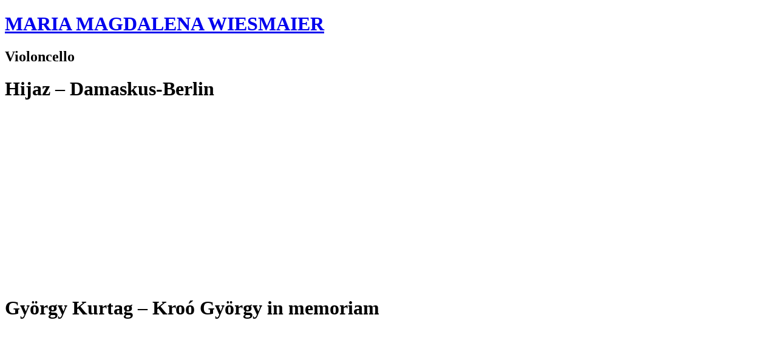

--- FILE ---
content_type: text/html; charset=UTF-8
request_url: http://maria-magdalena-wiesmaier.de/?page_id=50
body_size: 11023
content:

<!DOCTYPE html PUBLIC "-//W3C//DTD XHTML 1.0 Transitional//EN" "http://www.w3.org/TR/xhtml1/DTD/xhtml1-transitional.dtd">
<html xmlns="http://www.w3.org/1999/xhtml">
<head>
  <meta http-equiv="Content-Type" content="text/html; charset=UTF-8" />
  <meta name="description" content="Maria Magdalena Wiesmaier, Violoncello Solo und Kammermusik, Lesungen mit Klaus Maria Brandauer, Musik und Architektur." />
  <meta name="keywords" content="Cello, Violoncello, Berlin, Klaus Maria Brandauer, Lesung, Konzert, Mozart, Cello Unterricht Berlin, Cellounterricht Berlin, Musikkapelle, Solistin, Kammermusik, Klaus Maria Brandauer, Mozart, Streicher, Duo, Klaviertrio, Neue Musik, Barock, Klassik, Bach" />
  <meta name="author" content="" />
  <meta name="robots" content="all,follow" />

  <title>MARIA MAGDALENA WIESMAIER &raquo; Film</title>

  <style type="text/css">
    <!--
    @import url("http://maria-magdalena-wiesmaier.de/mmw/wp-content/themes/mmwmini/style.css");
    -->
  </style>
  
  <!--[if IE 6]>
  <link rel="stylesheet" type="text/css" href="http://maria-magdalena-wiesmaier.de/mmw/wp-content/themes/mmwmini/style.ie6.css" />
  <![endif]-->

  <link rel="icon" href="/favicon.ico" type="image/x-icon" /><!-- edit the content line if needed -->

  <link rel="alternate" type="application/rss+xml" title="MARIA MAGDALENA WIESMAIER RSS Feed" href="http://maria-magdalena-wiesmaier.de/?feed=rss2" />

  <meta name='robots' content='max-image-preview:large' />
<script type="text/javascript">
window._wpemojiSettings = {"baseUrl":"https:\/\/s.w.org\/images\/core\/emoji\/14.0.0\/72x72\/","ext":".png","svgUrl":"https:\/\/s.w.org\/images\/core\/emoji\/14.0.0\/svg\/","svgExt":".svg","source":{"concatemoji":"http:\/\/maria-magdalena-wiesmaier.de\/mmw\/wp-includes\/js\/wp-emoji-release.min.js?ver=6.1.9"}};
/*! This file is auto-generated */
!function(e,a,t){var n,r,o,i=a.createElement("canvas"),p=i.getContext&&i.getContext("2d");function s(e,t){var a=String.fromCharCode,e=(p.clearRect(0,0,i.width,i.height),p.fillText(a.apply(this,e),0,0),i.toDataURL());return p.clearRect(0,0,i.width,i.height),p.fillText(a.apply(this,t),0,0),e===i.toDataURL()}function c(e){var t=a.createElement("script");t.src=e,t.defer=t.type="text/javascript",a.getElementsByTagName("head")[0].appendChild(t)}for(o=Array("flag","emoji"),t.supports={everything:!0,everythingExceptFlag:!0},r=0;r<o.length;r++)t.supports[o[r]]=function(e){if(p&&p.fillText)switch(p.textBaseline="top",p.font="600 32px Arial",e){case"flag":return s([127987,65039,8205,9895,65039],[127987,65039,8203,9895,65039])?!1:!s([55356,56826,55356,56819],[55356,56826,8203,55356,56819])&&!s([55356,57332,56128,56423,56128,56418,56128,56421,56128,56430,56128,56423,56128,56447],[55356,57332,8203,56128,56423,8203,56128,56418,8203,56128,56421,8203,56128,56430,8203,56128,56423,8203,56128,56447]);case"emoji":return!s([129777,127995,8205,129778,127999],[129777,127995,8203,129778,127999])}return!1}(o[r]),t.supports.everything=t.supports.everything&&t.supports[o[r]],"flag"!==o[r]&&(t.supports.everythingExceptFlag=t.supports.everythingExceptFlag&&t.supports[o[r]]);t.supports.everythingExceptFlag=t.supports.everythingExceptFlag&&!t.supports.flag,t.DOMReady=!1,t.readyCallback=function(){t.DOMReady=!0},t.supports.everything||(n=function(){t.readyCallback()},a.addEventListener?(a.addEventListener("DOMContentLoaded",n,!1),e.addEventListener("load",n,!1)):(e.attachEvent("onload",n),a.attachEvent("onreadystatechange",function(){"complete"===a.readyState&&t.readyCallback()})),(e=t.source||{}).concatemoji?c(e.concatemoji):e.wpemoji&&e.twemoji&&(c(e.twemoji),c(e.wpemoji)))}(window,document,window._wpemojiSettings);
</script>
<style type="text/css">
img.wp-smiley,
img.emoji {
	display: inline !important;
	border: none !important;
	box-shadow: none !important;
	height: 1em !important;
	width: 1em !important;
	margin: 0 0.07em !important;
	vertical-align: -0.1em !important;
	background: none !important;
	padding: 0 !important;
}
</style>
	<link rel='stylesheet' id='wp-block-library-css' href='http://maria-magdalena-wiesmaier.de/mmw/wp-includes/css/dist/block-library/style.min.css?ver=6.1.9' type='text/css' media='all' />
<link rel='stylesheet' id='classic-theme-styles-css' href='http://maria-magdalena-wiesmaier.de/mmw/wp-includes/css/classic-themes.min.css?ver=1' type='text/css' media='all' />
<style id='global-styles-inline-css' type='text/css'>
body{--wp--preset--color--black: #000000;--wp--preset--color--cyan-bluish-gray: #abb8c3;--wp--preset--color--white: #ffffff;--wp--preset--color--pale-pink: #f78da7;--wp--preset--color--vivid-red: #cf2e2e;--wp--preset--color--luminous-vivid-orange: #ff6900;--wp--preset--color--luminous-vivid-amber: #fcb900;--wp--preset--color--light-green-cyan: #7bdcb5;--wp--preset--color--vivid-green-cyan: #00d084;--wp--preset--color--pale-cyan-blue: #8ed1fc;--wp--preset--color--vivid-cyan-blue: #0693e3;--wp--preset--color--vivid-purple: #9b51e0;--wp--preset--gradient--vivid-cyan-blue-to-vivid-purple: linear-gradient(135deg,rgba(6,147,227,1) 0%,rgb(155,81,224) 100%);--wp--preset--gradient--light-green-cyan-to-vivid-green-cyan: linear-gradient(135deg,rgb(122,220,180) 0%,rgb(0,208,130) 100%);--wp--preset--gradient--luminous-vivid-amber-to-luminous-vivid-orange: linear-gradient(135deg,rgba(252,185,0,1) 0%,rgba(255,105,0,1) 100%);--wp--preset--gradient--luminous-vivid-orange-to-vivid-red: linear-gradient(135deg,rgba(255,105,0,1) 0%,rgb(207,46,46) 100%);--wp--preset--gradient--very-light-gray-to-cyan-bluish-gray: linear-gradient(135deg,rgb(238,238,238) 0%,rgb(169,184,195) 100%);--wp--preset--gradient--cool-to-warm-spectrum: linear-gradient(135deg,rgb(74,234,220) 0%,rgb(151,120,209) 20%,rgb(207,42,186) 40%,rgb(238,44,130) 60%,rgb(251,105,98) 80%,rgb(254,248,76) 100%);--wp--preset--gradient--blush-light-purple: linear-gradient(135deg,rgb(255,206,236) 0%,rgb(152,150,240) 100%);--wp--preset--gradient--blush-bordeaux: linear-gradient(135deg,rgb(254,205,165) 0%,rgb(254,45,45) 50%,rgb(107,0,62) 100%);--wp--preset--gradient--luminous-dusk: linear-gradient(135deg,rgb(255,203,112) 0%,rgb(199,81,192) 50%,rgb(65,88,208) 100%);--wp--preset--gradient--pale-ocean: linear-gradient(135deg,rgb(255,245,203) 0%,rgb(182,227,212) 50%,rgb(51,167,181) 100%);--wp--preset--gradient--electric-grass: linear-gradient(135deg,rgb(202,248,128) 0%,rgb(113,206,126) 100%);--wp--preset--gradient--midnight: linear-gradient(135deg,rgb(2,3,129) 0%,rgb(40,116,252) 100%);--wp--preset--duotone--dark-grayscale: url('#wp-duotone-dark-grayscale');--wp--preset--duotone--grayscale: url('#wp-duotone-grayscale');--wp--preset--duotone--purple-yellow: url('#wp-duotone-purple-yellow');--wp--preset--duotone--blue-red: url('#wp-duotone-blue-red');--wp--preset--duotone--midnight: url('#wp-duotone-midnight');--wp--preset--duotone--magenta-yellow: url('#wp-duotone-magenta-yellow');--wp--preset--duotone--purple-green: url('#wp-duotone-purple-green');--wp--preset--duotone--blue-orange: url('#wp-duotone-blue-orange');--wp--preset--font-size--small: 13px;--wp--preset--font-size--medium: 20px;--wp--preset--font-size--large: 36px;--wp--preset--font-size--x-large: 42px;--wp--preset--spacing--20: 0.44rem;--wp--preset--spacing--30: 0.67rem;--wp--preset--spacing--40: 1rem;--wp--preset--spacing--50: 1.5rem;--wp--preset--spacing--60: 2.25rem;--wp--preset--spacing--70: 3.38rem;--wp--preset--spacing--80: 5.06rem;}:where(.is-layout-flex){gap: 0.5em;}body .is-layout-flow > .alignleft{float: left;margin-inline-start: 0;margin-inline-end: 2em;}body .is-layout-flow > .alignright{float: right;margin-inline-start: 2em;margin-inline-end: 0;}body .is-layout-flow > .aligncenter{margin-left: auto !important;margin-right: auto !important;}body .is-layout-constrained > .alignleft{float: left;margin-inline-start: 0;margin-inline-end: 2em;}body .is-layout-constrained > .alignright{float: right;margin-inline-start: 2em;margin-inline-end: 0;}body .is-layout-constrained > .aligncenter{margin-left: auto !important;margin-right: auto !important;}body .is-layout-constrained > :where(:not(.alignleft):not(.alignright):not(.alignfull)){max-width: var(--wp--style--global--content-size);margin-left: auto !important;margin-right: auto !important;}body .is-layout-constrained > .alignwide{max-width: var(--wp--style--global--wide-size);}body .is-layout-flex{display: flex;}body .is-layout-flex{flex-wrap: wrap;align-items: center;}body .is-layout-flex > *{margin: 0;}:where(.wp-block-columns.is-layout-flex){gap: 2em;}.has-black-color{color: var(--wp--preset--color--black) !important;}.has-cyan-bluish-gray-color{color: var(--wp--preset--color--cyan-bluish-gray) !important;}.has-white-color{color: var(--wp--preset--color--white) !important;}.has-pale-pink-color{color: var(--wp--preset--color--pale-pink) !important;}.has-vivid-red-color{color: var(--wp--preset--color--vivid-red) !important;}.has-luminous-vivid-orange-color{color: var(--wp--preset--color--luminous-vivid-orange) !important;}.has-luminous-vivid-amber-color{color: var(--wp--preset--color--luminous-vivid-amber) !important;}.has-light-green-cyan-color{color: var(--wp--preset--color--light-green-cyan) !important;}.has-vivid-green-cyan-color{color: var(--wp--preset--color--vivid-green-cyan) !important;}.has-pale-cyan-blue-color{color: var(--wp--preset--color--pale-cyan-blue) !important;}.has-vivid-cyan-blue-color{color: var(--wp--preset--color--vivid-cyan-blue) !important;}.has-vivid-purple-color{color: var(--wp--preset--color--vivid-purple) !important;}.has-black-background-color{background-color: var(--wp--preset--color--black) !important;}.has-cyan-bluish-gray-background-color{background-color: var(--wp--preset--color--cyan-bluish-gray) !important;}.has-white-background-color{background-color: var(--wp--preset--color--white) !important;}.has-pale-pink-background-color{background-color: var(--wp--preset--color--pale-pink) !important;}.has-vivid-red-background-color{background-color: var(--wp--preset--color--vivid-red) !important;}.has-luminous-vivid-orange-background-color{background-color: var(--wp--preset--color--luminous-vivid-orange) !important;}.has-luminous-vivid-amber-background-color{background-color: var(--wp--preset--color--luminous-vivid-amber) !important;}.has-light-green-cyan-background-color{background-color: var(--wp--preset--color--light-green-cyan) !important;}.has-vivid-green-cyan-background-color{background-color: var(--wp--preset--color--vivid-green-cyan) !important;}.has-pale-cyan-blue-background-color{background-color: var(--wp--preset--color--pale-cyan-blue) !important;}.has-vivid-cyan-blue-background-color{background-color: var(--wp--preset--color--vivid-cyan-blue) !important;}.has-vivid-purple-background-color{background-color: var(--wp--preset--color--vivid-purple) !important;}.has-black-border-color{border-color: var(--wp--preset--color--black) !important;}.has-cyan-bluish-gray-border-color{border-color: var(--wp--preset--color--cyan-bluish-gray) !important;}.has-white-border-color{border-color: var(--wp--preset--color--white) !important;}.has-pale-pink-border-color{border-color: var(--wp--preset--color--pale-pink) !important;}.has-vivid-red-border-color{border-color: var(--wp--preset--color--vivid-red) !important;}.has-luminous-vivid-orange-border-color{border-color: var(--wp--preset--color--luminous-vivid-orange) !important;}.has-luminous-vivid-amber-border-color{border-color: var(--wp--preset--color--luminous-vivid-amber) !important;}.has-light-green-cyan-border-color{border-color: var(--wp--preset--color--light-green-cyan) !important;}.has-vivid-green-cyan-border-color{border-color: var(--wp--preset--color--vivid-green-cyan) !important;}.has-pale-cyan-blue-border-color{border-color: var(--wp--preset--color--pale-cyan-blue) !important;}.has-vivid-cyan-blue-border-color{border-color: var(--wp--preset--color--vivid-cyan-blue) !important;}.has-vivid-purple-border-color{border-color: var(--wp--preset--color--vivid-purple) !important;}.has-vivid-cyan-blue-to-vivid-purple-gradient-background{background: var(--wp--preset--gradient--vivid-cyan-blue-to-vivid-purple) !important;}.has-light-green-cyan-to-vivid-green-cyan-gradient-background{background: var(--wp--preset--gradient--light-green-cyan-to-vivid-green-cyan) !important;}.has-luminous-vivid-amber-to-luminous-vivid-orange-gradient-background{background: var(--wp--preset--gradient--luminous-vivid-amber-to-luminous-vivid-orange) !important;}.has-luminous-vivid-orange-to-vivid-red-gradient-background{background: var(--wp--preset--gradient--luminous-vivid-orange-to-vivid-red) !important;}.has-very-light-gray-to-cyan-bluish-gray-gradient-background{background: var(--wp--preset--gradient--very-light-gray-to-cyan-bluish-gray) !important;}.has-cool-to-warm-spectrum-gradient-background{background: var(--wp--preset--gradient--cool-to-warm-spectrum) !important;}.has-blush-light-purple-gradient-background{background: var(--wp--preset--gradient--blush-light-purple) !important;}.has-blush-bordeaux-gradient-background{background: var(--wp--preset--gradient--blush-bordeaux) !important;}.has-luminous-dusk-gradient-background{background: var(--wp--preset--gradient--luminous-dusk) !important;}.has-pale-ocean-gradient-background{background: var(--wp--preset--gradient--pale-ocean) !important;}.has-electric-grass-gradient-background{background: var(--wp--preset--gradient--electric-grass) !important;}.has-midnight-gradient-background{background: var(--wp--preset--gradient--midnight) !important;}.has-small-font-size{font-size: var(--wp--preset--font-size--small) !important;}.has-medium-font-size{font-size: var(--wp--preset--font-size--medium) !important;}.has-large-font-size{font-size: var(--wp--preset--font-size--large) !important;}.has-x-large-font-size{font-size: var(--wp--preset--font-size--x-large) !important;}
.wp-block-navigation a:where(:not(.wp-element-button)){color: inherit;}
:where(.wp-block-columns.is-layout-flex){gap: 2em;}
.wp-block-pullquote{font-size: 1.5em;line-height: 1.6;}
</style>
<link rel='stylesheet' id='contact-form-7-css' href='http://maria-magdalena-wiesmaier.de/mmw/wp-content/plugins/contact-form-7/includes/css/styles.css?ver=5.7.7' type='text/css' media='all' />
<link rel='stylesheet' id='fv_flowplayer-css' href='http://maria-magdalena-wiesmaier.de/mmw/wp-content/plugins/fv-wordpress-flowplayer/css/flowplayer.css?ver=7.5.49.7212' type='text/css' media='all' />
<link rel='stylesheet' id='dsm-easy-theme-builder-style-css' href='http://maria-magdalena-wiesmaier.de/mmw/wp-content/plugins/supreme-modules-for-divi/public/css/dsm-easy-tb.css?ver=2.4.2' type='text/css' media='all' />
<style id='dsm-easy-theme-builder-style-inline-css' type='text/css'>
.et-db.dsm_fixed_header_shrink.dsm_fixed_header_shrink_active header.et-l--header img { max-width: 70%; }
</style>
<link rel='stylesheet' id='fancybox-css' href='http://maria-magdalena-wiesmaier.de/mmw/wp-content/plugins/easy-fancybox/fancybox/1.5.4/jquery.fancybox.min.css?ver=6.1.9' type='text/css' media='screen' />
<script type='text/javascript' src='http://maria-magdalena-wiesmaier.de/mmw/wp-content/plugins/wl-email-encrypter/js/wlee.js?ver=6.1.9' id='wlee-js'></script>
<script type='text/javascript' src='http://maria-magdalena-wiesmaier.de/mmw/wp-includes/js/jquery/jquery.min.js?ver=3.6.1' id='jquery-core-js'></script>
<script type='text/javascript' src='http://maria-magdalena-wiesmaier.de/mmw/wp-includes/js/jquery/jquery-migrate.min.js?ver=3.3.2' id='jquery-migrate-js'></script>
<link rel="https://api.w.org/" href="http://maria-magdalena-wiesmaier.de/index.php?rest_route=/" /><link rel="alternate" type="application/json" href="http://maria-magdalena-wiesmaier.de/index.php?rest_route=/wp/v2/pages/50" /><link rel="EditURI" type="application/rsd+xml" title="RSD" href="http://maria-magdalena-wiesmaier.de/mmw/xmlrpc.php?rsd" />
<link rel="wlwmanifest" type="application/wlwmanifest+xml" href="http://maria-magdalena-wiesmaier.de/mmw/wp-includes/wlwmanifest.xml" />
<meta name="generator" content="WordPress 6.1.9" />
<link rel="canonical" href="http://maria-magdalena-wiesmaier.de/?page_id=50" />
<link rel='shortlink' href='http://maria-magdalena-wiesmaier.de/?p=50' />
<link rel="alternate" type="application/json+oembed" href="http://maria-magdalena-wiesmaier.de/index.php?rest_route=%2Foembed%2F1.0%2Fembed&#038;url=http%3A%2F%2Fmaria-magdalena-wiesmaier.de%2F%3Fpage_id%3D50" />
<link rel="alternate" type="text/xml+oembed" href="http://maria-magdalena-wiesmaier.de/index.php?rest_route=%2Foembed%2F1.0%2Fembed&#038;url=http%3A%2F%2Fmaria-magdalena-wiesmaier.de%2F%3Fpage_id%3D50&#038;format=xml" />
<link rel="icon" href="http://maria-magdalena-wiesmaier.de/mmw/wp-content/uploads/cropped-image-1-32x32.png" sizes="32x32" />
<link rel="icon" href="http://maria-magdalena-wiesmaier.de/mmw/wp-content/uploads/cropped-image-1-192x192.png" sizes="192x192" />
<link rel="apple-touch-icon" href="http://maria-magdalena-wiesmaier.de/mmw/wp-content/uploads/cropped-image-1-180x180.png" />
<meta name="msapplication-TileImage" content="http://maria-magdalena-wiesmaier.de/mmw/wp-content/uploads/cropped-image-1-270x270.png" />
      <style type="text/css">
    .flowplayer.skin-slim { background-color: #000000 !important; }
.flowplayer.skin-slim .fp-color, .flowplayer.skin-slim .fp-selected, .fp-playlist-external.skin-slim .fvp-progress { background-color: #bb0000 !important; }
.flowplayer.skin-slim .fp-color-fill .svg-color, .flowplayer.skin-slim .fp-color-fill svg.fvp-icon, .flowplayer.skin-slim .fp-color-fill { fill: #bb0000 !important; color: #bb0000 !important; }
.flowplayer.skin-slim .fp-controls, .fv-player-buttons a:active, .fv-player-buttons a { background-color: transparent !important; }
.flowplayer.skin-slim .fp-elapsed, .flowplayer.skin-slim .fp-duration { color: #ffffff !important; }
.flowplayer.skin-slim .fv-player-video-checker { color: #ffffff !important; }
.flowplayer.skin-slim .fp-bar span.chapter_passed{ background-color: #bb0000 !important; }
.fv-player-buttons a.current { background-color: #bb0000 !important; }
#content .flowplayer.skin-slim, .flowplayer.skin-slim { font-family: Tahoma, Geneva, sans-serif; }
.flowplayer.skin-slim .fp-dropdown li.active { background-color: #bb0000 !important }
.flowplayer.skin-youtuby { background-color: #000000 !important; }
.flowplayer.skin-youtuby .fp-color, .flowplayer.skin-youtuby .fp-selected, .fp-playlist-external.skin-youtuby .fvp-progress { background-color: #bb0000 !important; }
.flowplayer.skin-youtuby .fp-color-fill .svg-color, .flowplayer.skin-youtuby .fp-color-fill svg.fvp-icon, .flowplayer.skin-youtuby .fp-color-fill { fill: #bb0000 !important; color: #bb0000 !important; }
.flowplayer.skin-youtuby .fp-controls, .fv-player-buttons a:active, .fv-player-buttons a { background-color: rgba(0, 0, 0, 0.5) !important; }
.flowplayer.skin-youtuby .fp-elapsed, .flowplayer.skin-youtuby .fp-duration { color: #ffffff !important; }
.flowplayer.skin-youtuby .fv-player-video-checker { color: #ffffff !important; }
.flowplayer.skin-youtuby .fv-ab-loop { background-color: rgba(0, 0, 0, 0.5) !important; }
.flowplayer.skin-youtuby .fv_player_popup, .fvfp_admin_error_content {  background: rgba(0, 0, 0, 0.5); }
.flowplayer.skin-youtuby .fp-bar span.chapter_passed{ background-color: #bb0000 !important; }
.fv-player-buttons a.current { background-color: #bb0000 !important; }
#content .flowplayer.skin-youtuby, .flowplayer.skin-youtuby { font-family: Tahoma, Geneva, sans-serif; }
.flowplayer.skin-youtuby .fp-dropdown li.active { background-color: #bb0000 !important }
.flowplayer.skin-custom { margin: 0 auto 0em auto; display: block; }
.flowplayer.skin-custom.has-caption { margin: 0 auto; }
.flowplayer.skin-custom.fixed-controls, .entry-content .flowplayer.skin-custom.fixed-controls { margin-bottom: 2.4em; display: block; }
.flowplayer.skin-custom.has-abloop, .entry-content .flowplayer.skin-custom.has-abloop { margin-bottom: 2.4em; }
.flowplayer.skin-custom.fixed-controls.has-abloop, .entry-content .flowplayer.skin-custom.fixed-controls.has-abloop { margin-bottom: 2.4em; }
.flowplayer.skin-custom { background-color: #ffffff !important; }
.flowplayer.skin-custom .fp-color, .flowplayer.skin-custom .fp-selected, .fp-playlist-external.skin-custom .fvp-progress { background-color: #707070 !important; }
.flowplayer.skin-custom .fp-color-fill .svg-color, .flowplayer.skin-custom .fp-color-fill svg.fvp-icon, .flowplayer.skin-custom .fp-color-fill { fill: #707070 !important; color: #707070 !important; }
.flowplayer.skin-custom .fp-controls, .fv-player-buttons a:active, .fv-player-buttons a { background-color: rgba(27,27,29,1) !important; }
.flowplayer.skin-custom a.fp-play, .flowplayer.skin-custom a.fp-volumebtn, .flowplayer.skin-custom .fp-controls, .flowplayer.skin-custom .fv-ab-loop, .fv-player-buttons a:active, .fv-player-buttons a { color: #ffffff !important; }
.flowplayer.skin-custom .fp-controls > .fv-fp-prevbtn:before, .flowplayer.skin-custom .fp-controls > .fv-fp-nextbtn:before { border-color: #ffffff !important; }
.flowplayer.skin-custom .fvfp_admin_error, .flowplayer.skin-custom .fvfp_admin_error a, #content .flowplayer.skin-custom .fvfp_admin_error a { color: #ffffff; }
.flowplayer.skin-custom svg.fvp-icon { fill: #ffffff !important; }
.flowplayer.skin-custom .fp-volumeslider, .flowplayer.skin-custom .fp-buffer { background-color: #4d4d4d !important; }
.flowplayer.skin-custom .fp-bar span.chapter_buffered{ background-color: #4d4d4d !important; }
.flowplayer.skin-custom .fp-elapsed, .flowplayer.skin-custom .fp-duration { color: #ededed !important; }
.flowplayer.skin-custom .fv-player-video-checker { color: #ededed !important; }
.flowplayer.skin-custom .fv-ab-loop { background-color: rgba(27,27,29,1) !important; }
.flowplayer.skin-custom .fv_player_popup, .fvfp_admin_error_content {  background: rgba(27,27,29,1); }
.flowplayer.skin-custom .fp-bar span.chapter_passed{ background-color: #707070 !important; }
.fv-player-buttons a.current { background-color: #707070 !important; }
#content .flowplayer.skin-custom, .flowplayer.skin-custom { font-family: Tahoma, Geneva, sans-serif; }
.flowplayer.skin-custom .fp-dropdown li.active { background-color: #707070 !important }
      
    .wpfp_custom_background { display: none; position: absolute; background-position: center center; background-repeat: no-repeat; background-size: contain; width: 100%; height: 100%; z-index: 1 }  
    .wpfp_custom_popup { position: absolute; top: 10%; z-index: 20; text-align: center; width: 100%; color: #fff; }
    .wpfp_custom_popup h1, .wpfp_custom_popup h2, .wpfp_custom_popup h3, .wpfp_custom_popup h4 { color: #fff; }
    .is-finished .wpfp_custom_background { display: block; }  
    
    .wpfp_custom_ad { position: absolute; bottom: 10%; z-index: 20; width: 100%; }
.wpfp_custom_ad_content { background: white; margin: 0 auto; position: relative }    .wpfp_custom_ad { color: #888888; z-index: 20 !important; }
    .wpfp_custom_ad a { color: #ff3333 }
    
    .fp-playlist-external > a > span { background-color:#808080; }
        .fp-playlist-external > a.is-active > span { border-color:#bb0000; }
    .fp-playlist-external.fv-playlist-design-2014 a.is-active,.fp-playlist-external.fv-playlist-design-2014 a.is-active h4,.fp-playlist-external.fp-playlist-only-captions a.is-active,.fp-playlist-external.fv-playlist-design-2014 a.is-active h4, .fp-playlist-external.fp-playlist-only-captions a.is-active h4 { color:#bb0000; }
    .fp-playlist-vertical { background-color:#808080; }
    .flowplayer .fp-player .fp-captions p { font-size: 16px; }    .flowplayer .fp-player .fp-captions p { font-family: inherit; }    .flowplayer .fp-logo { bottom: 30px; left: 15px }      
    .flowplayer .fp-player .fp-captions p { background-color: rgba(0,0,0,0.50) }
  
    
    .flowplayer .fp-player.is-sticky { max-width: 380px }
    @media screen and ( max-width: 480px ) {
      .flowplayer .fp-player.is-sticky { max-width: 100% }
    }

              </style>  
    

</head>


<body>
  <div id="container">

    
  <div id="header">
      <h1>
        <a href="http://maria-magdalena-wiesmaier.de/">
          MARIA MAGDALENA WIESMAIER        </a>
      </h1>
              
  </div> 
  <span class="clearer"></span>
  <h2 class="description">Violoncello</h2>

 
<div id="left-wrapper">
<div id="content">

  
<!--    <div class="post_meta">
    
  
    
      <h2>
        <a href="http://maria-magdalena-wiesmaier.de/?page_id=50" rel="bookmark" title="Film">
          Film        </a>
      </h2>
           
    </div>

-->

    <div class="post_content">
      <h1 class="title style-scope ytd-video-primary-info-renderer">Hijaz &#8211; Damaskus-Berlin</h1>
<p><iframe title="Hijaz - Maria Magdalena Wiesmaier (cello) and Nabil Hilaneh (oud)" width="500" height="281" src="https://www.youtube.com/embed/HBeB0TAcDj8?feature=oembed" frameborder="0" allow="accelerometer; autoplay; clipboard-write; encrypted-media; gyroscope; picture-in-picture" allowfullscreen></iframe></p>
<h1>György Kurtag &#8211; Kroó György in memoriam</h1>
<p><iframe loading="lazy" title="György Kurtag - Kroó György in memoriam, Maria Magdalena Wiesmaier" width="500" height="281" src="https://www.youtube.com/embed/9XSdKogeAhg?feature=oembed" frameborder="0" allow="accelerometer; autoplay; clipboard-write; encrypted-media; gyroscope; picture-in-picture" allowfullscreen></iframe></p>
<div id="filmseite">
<h1>Ludwig van Beethoven Variationen &#8222;Ein Mädchen oder Weibchen&#8220; Op. 66</h1>
<p><iframe loading="lazy" title="Ludwig van Beethoven Variationen &quot;Ein Mädchen oder Weibchen&quot; Op. 66, Wiesmaier,  Anissegos" width="500" height="281" src="https://www.youtube.com/embed/WAmRMaHkhSM?feature=oembed" frameborder="0" allow="accelerometer; autoplay; clipboard-write; encrypted-media; gyroscope; picture-in-picture" allowfullscreen></iframe></p>
<h1></h1>
<h1>Ludwig van Beethoven Sonate g-moll Op. 5 No. 2</h1>
<p><iframe loading="lazy" title="Ludwig van Beethoven Sonate g-moll Op. 5 No. 2, Maria Magdalena Wiesmaier, Antonis Anissegos" width="500" height="281" src="https://www.youtube.com/embed/qTHMbhrHbKk?feature=oembed" frameborder="0" allow="accelerometer; autoplay; clipboard-write; encrypted-media; gyroscope; picture-in-picture" allowfullscreen></iframe></p>
<h1></h1>
<h1 id="first">Super 8 Berlin</h1>
<div id="wpfp_51e60a708f3dd82d0363db6745c4c167" data-item="{&quot;sources&quot;:[{&quot;src&quot;:&quot;http:\/\/maria-magdalena-wiesmaier.de\/videos\/Berlin_web.mp4&quot;,&quot;type&quot;:&quot;video\/mp4&quot;}],&quot;splash&quot;:&quot;http:\/\/maria-magdalena-wiesmaier.de\/videos\/Berlin.jpg&quot;}" class="flowplayer no-brand is-splash is-paused skin-slim no-svg fp-slim fp-edgy" style="max-width: 480px; max-height: 360px; " data-ratio="0.75">
	<div class="fp-ratio" style="padding-top: 75%"></div>
	<img class="fp-splash" alt="video" src="http://maria-magdalena-wiesmaier.de/videos/Berlin.jpg" />
	<div class="fp-ui"><noscript>Please enable JavaScript</noscript><div class="fp-play fp-visible"><svg class="fp-play-sharp-fill" xmlns="http://www.w3.org/2000/svg" viewBox="0 0 100 100"><defs><style>.fp-color-play{opacity:0.65;}.controlbutton{fill:#fff;}</style></defs><title>play-sharp-fill</title><path class="fp-color-play" d="M49.9217-.078a50,50,0,1,0,50,50A50.0564,50.0564,0,0,0,49.9217-.078Z"/><polygon class="controlbutton" points="73.601 50 37.968 70.573 37.968 29.427 73.601 50" filter="url(#f1)"/></svg></div><div class="fp-preload"><b></b><b></b><b></b><b></b></div></div>
<div class='fvp-share-bar'><ul class="fvp-sharing">
    <li><a class="sharing-facebook" href="https://www.facebook.com/sharer/sharer.php?u=http%3A%2F%2Fmaria-magdalena-wiesmaier.de%2F%3Fpage_id%3D50" target="_blank"></a></li>
    <li><a class="sharing-twitter" href="https://twitter.com/intent/tweet?text=Film++&url=http%3A%2F%2Fmaria-magdalena-wiesmaier.de%2F%3Fpage_id%3D50" target="_blank"></a></li>
    <li><a class="sharing-email" href="mailto:?body=Check%20out%20the%20amazing%20video%20here%3A%20http%3A%2F%2Fmaria-magdalena-wiesmaier.de%2F%3Fpage_id%3D50" target="_blank"></a></li></ul><div><a class="sharing-link" href="http://maria-magdalena-wiesmaier.de/?page_id=50" target="_blank">Link</a></div></div>
</div>

<h1>ARD Bilderbuch 6xBach</h1>
<div id="wpfp_91587ed88b27c0e49ed22a5eb00033d7" data-item="{&quot;sources&quot;:[{&quot;src&quot;:&quot;http:\/\/maria-magdalena-wiesmaier.de\/videos\/ARD_web.mp4&quot;,&quot;type&quot;:&quot;video\/mp4&quot;}],&quot;splash&quot;:&quot;http:\/\/maria-magdalena-wiesmaier.de\/videos\/ARD.jpg&quot;}" class="flowplayer no-brand is-splash is-paused skin-slim no-svg fp-slim fp-edgy" style="max-width: 480px; max-height: 360px; " data-ratio="0.75">
	<div class="fp-ratio" style="padding-top: 75%"></div>
	<img class="fp-splash" alt="video" src="http://maria-magdalena-wiesmaier.de/videos/ARD.jpg" />
	<div class="fp-ui"><noscript>Please enable JavaScript</noscript><div class="fp-play fp-visible"><svg class="fp-play-sharp-fill" xmlns="http://www.w3.org/2000/svg" viewBox="0 0 100 100"><defs><style>.fp-color-play{opacity:0.65;}.controlbutton{fill:#fff;}</style></defs><title>play-sharp-fill</title><path class="fp-color-play" d="M49.9217-.078a50,50,0,1,0,50,50A50.0564,50.0564,0,0,0,49.9217-.078Z"/><polygon class="controlbutton" points="73.601 50 37.968 70.573 37.968 29.427 73.601 50" filter="url(#f1)"/></svg></div><div class="fp-preload"><b></b><b></b><b></b><b></b></div></div>
<div class='fvp-share-bar'><ul class="fvp-sharing">
    <li><a class="sharing-facebook" href="https://www.facebook.com/sharer/sharer.php?u=http%3A%2F%2Fmaria-magdalena-wiesmaier.de%2F%3Fpage_id%3D50" target="_blank"></a></li>
    <li><a class="sharing-twitter" href="https://twitter.com/intent/tweet?text=Film++&url=http%3A%2F%2Fmaria-magdalena-wiesmaier.de%2F%3Fpage_id%3D50" target="_blank"></a></li>
    <li><a class="sharing-email" href="mailto:?body=Check%20out%20the%20amazing%20video%20here%3A%20http%3A%2F%2Fmaria-magdalena-wiesmaier.de%2F%3Fpage_id%3D50" target="_blank"></a></li></ul><div><a class="sharing-link" href="http://maria-magdalena-wiesmaier.de/?page_id=50" target="_blank">Link</a></div></div>
</div>

</div>
    </div>
       
    
    


  

</div> <!-- end content -->


<div id="sidebar">
<ul>
     
	 <li id="nav_menu-4" class="widget widget_nav_menu"><div class="menu-main_nav-container"><ul id="menu-main_nav" class="menu"><li id="menu-item-1220" class="menu-item menu-item-type-post_type menu-item-object-page menu-item-1220"><a href="http://maria-magdalena-wiesmaier.de/?page_id=1218">Prelude &#038; Maqam CD</a></li>
<li id="menu-item-75" class="menu-item menu-item-type-post_type menu-item-object-page menu-item-75"><a href="http://maria-magdalena-wiesmaier.de/?page_id=9">Biographie</a></li>
<li id="menu-item-74" class="menu-item menu-item-type-post_type menu-item-object-page menu-item-74"><a href="http://maria-magdalena-wiesmaier.de/?page_id=18">Presse</a></li>
<li id="menu-item-73" class="menu-item menu-item-type-post_type menu-item-object-page menu-item-73"><a href="http://maria-magdalena-wiesmaier.de/?page_id=24">Programme</a></li>
<li id="menu-item-1015" class="menu-item menu-item-type-post_type menu-item-object-page menu-item-1015"><a href="http://maria-magdalena-wiesmaier.de/?page_id=1013">Improvisation</a></li>
<li id="menu-item-72" class="menu-item menu-item-type-post_type menu-item-object-page menu-item-72"><a href="http://maria-magdalena-wiesmaier.de/?page_id=29">Repertoire</a></li>
<li id="menu-item-71" class="menu-item menu-item-type-post_type menu-item-object-page menu-item-71"><a href="http://maria-magdalena-wiesmaier.de/?page_id=33">Projekte</a></li>
<li id="menu-item-1182" class="menu-item menu-item-type-custom menu-item-object-custom menu-item-1182"><a href="http://damascus-berlin.de">Damaskus-Berlin</a></li>
<li id="menu-item-78" class="menu-item menu-item-type-post_type menu-item-object-page menu-item-78"><a href="http://maria-magdalena-wiesmaier.de/?page_id=38">Musik</a></li>
<li id="menu-item-68" class="menu-item menu-item-type-post_type menu-item-object-page current-menu-item page_item page-item-50 current_page_item menu-item-68"><a href="http://maria-magdalena-wiesmaier.de/?page_id=50" aria-current="page">Film</a></li>
<li id="menu-item-1269" class="menu-item menu-item-type-custom menu-item-object-custom menu-item-1269"><a href="https://www.youtube.com/@mariamagdalenawiesmaier5601">Youtube</a></li>
<li id="menu-item-1098" class="menu-item menu-item-type-post_type menu-item-object-page menu-item-1098"><a href="http://maria-magdalena-wiesmaier.de/?page_id=1052">Unterricht</a></li>
<li id="menu-item-67" class="menu-item menu-item-type-post_type menu-item-object-page menu-item-67"><a href="http://maria-magdalena-wiesmaier.de/?page_id=54">Kontakt</a></li>
<li id="menu-item-1099" class="menu-item menu-item-type-post_type menu-item-object-page menu-item-1099"><a href="http://maria-magdalena-wiesmaier.de/?page_id=92">Impressum</a></li>
</ul></div></li>
 
</ul>
</div> <!-- end sidebar -->
</div> <!-- end left-wrapper -->

</div><!-- end container -->

</div> <!-- end footer -->
<script type='text/javascript' src='http://maria-magdalena-wiesmaier.de/mmw/wp-content/plugins/contact-form-7/includes/swv/js/index.js?ver=5.7.7' id='swv-js'></script>
<script type='text/javascript' id='contact-form-7-js-extra'>
/* <![CDATA[ */
var wpcf7 = {"api":{"root":"http:\/\/maria-magdalena-wiesmaier.de\/index.php?rest_route=\/","namespace":"contact-form-7\/v1"},"cached":"1"};
/* ]]> */
</script>
<script type='text/javascript' src='http://maria-magdalena-wiesmaier.de/mmw/wp-content/plugins/contact-form-7/includes/js/index.js?ver=5.7.7' id='contact-form-7-js'></script>
<script type='text/javascript' src='http://maria-magdalena-wiesmaier.de/mmw/wp-content/plugins/easy-fancybox/vendor/purify.min.js?ver=6.1.9' id='fancybox-purify-js'></script>
<script type='text/javascript' id='jquery-fancybox-js-extra'>
/* <![CDATA[ */
var efb_i18n = {"close":"Close","next":"Next","prev":"Previous","startSlideshow":"Start slideshow","toggleSize":"Toggle size"};
/* ]]> */
</script>
<script type='text/javascript' src='http://maria-magdalena-wiesmaier.de/mmw/wp-content/plugins/easy-fancybox/fancybox/1.5.4/jquery.fancybox.min.js?ver=6.1.9' id='jquery-fancybox-js'></script>
<script type='text/javascript' id='jquery-fancybox-js-after'>
var fb_timeout, fb_opts={'autoScale':true,'showCloseButton':true,'width':900,'height':600,'margin':20,'pixelRatio':'false','padding':0,'centerOnScroll':true,'enableEscapeButton':true,'overlayShow':true,'hideOnOverlayClick':true,'overlayColor':'#fff','overlayOpacity':0.9,'minVpHeight':320,'disableCoreLightbox':'true','enableBlockControls':'true','fancybox_openBlockControls':'true' };
if(typeof easy_fancybox_handler==='undefined'){
var easy_fancybox_handler=function(){
jQuery([".nolightbox","a.wp-block-file__button","a.pin-it-button","a[href*='pinterest.com\/pin\/create']","a[href*='facebook.com\/share']","a[href*='twitter.com\/share']"].join(',')).addClass('nofancybox');
jQuery('a.fancybox-close').on('click',function(e){e.preventDefault();jQuery.fancybox.close()});
/* IMG */
						var unlinkedImageBlocks=jQuery(".wp-block-image > img:not(.nofancybox,figure.nofancybox>img)");
						unlinkedImageBlocks.wrap(function() {
							var href = jQuery( this ).attr( "src" );
							return "<a href='" + href + "'></a>";
						});
var fb_IMG_select=jQuery('a[href*=".jpg" i]:not(.nofancybox,li.nofancybox>a,figure.nofancybox>a),area[href*=".jpg" i]:not(.nofancybox),a[href*=".gif" i]:not(.nofancybox,li.nofancybox>a,figure.nofancybox>a),area[href*=".gif" i]:not(.nofancybox),a[href*=".png" i]:not(.nofancybox,li.nofancybox>a,figure.nofancybox>a),area[href*=".png" i]:not(.nofancybox),a[href*="bmp" i]:not(.nofancybox,li.nofancybox>a,figure.nofancybox>a),area[href*="bmp" i]:not(.nofancybox),a[href*=".jpeg" i]:not(.nofancybox,li.nofancybox>a,figure.nofancybox>a),area[href*=".jpeg" i]:not(.nofancybox),a[href*="jpe" i]:not(.nofancybox,li.nofancybox>a,figure.nofancybox>a),area[href*="jpe" i]:not(.nofancybox),a[href*="swf" i]:not(.nofancybox,li.nofancybox>a,figure.nofancybox>a),area[href*="swf" i]:not(.nofancybox)');
fb_IMG_select.addClass('fancybox image').attr('rel','gallery');
jQuery('a.fancybox,area.fancybox,.fancybox>a').each(function(){jQuery(this).fancybox(jQuery.extend(true,{},fb_opts,{'transition':'elastic','transitionIn':'none','easingIn':'easeOutBack','transitionOut':'none','easingOut':'easeInBack','opacity':true,'hideOnContentClick':false,'titleShow':false,'titlePosition':'over','titleFromAlt':true,'showNavArrows':true,'enableKeyboardNav':true,'cyclic':false,'mouseWheel':'true'}))});
/* SWF */
jQuery('a[href*=".swf" i],area[href*=".swf" i]').not('.nofancybox,li.nofancybox>a').addClass('fancybox-swf');
jQuery('a.fancybox-swf,area.fancybox-swf,.fancybox-swf>a').each(function(){jQuery(this).fancybox(jQuery.extend(true,{},fb_opts,{'type':'swf','width':'90%','height':'90%','padding':0,'titleShow':false,'titlePosition':'float','titleFromAlt':false,'swf':{'wmode':'opaque','allowfullscreen':true}}))});
/* YouTube */
jQuery('a[href*="youtu.be/" i],area[href*="youtu.be/" i],a[href*="youtube.com/" i],area[href*="youtube.com/" i]' ).filter(function(){return this.href.match(/\/(?:youtu\.be|watch\?|embed\/)/);}).not('.nofancybox,li.nofancybox>a').addClass('fancybox-youtube');
jQuery('a.fancybox-youtube,area.fancybox-youtube,.fancybox-youtube>a').each(function(){jQuery(this).fancybox(jQuery.extend(true,{},fb_opts,{'type':'iframe','width':640,'height':385,'padding':0,'keepRatio':1,'aspectRatio':1,'titleShow':false,'titlePosition':'float','titleFromAlt':false,'onStart':function(a,i,o){var splitOn=a[i].href.indexOf("?");var urlParms=(splitOn>-1)?a[i].href.substring(splitOn):"";o.allowfullscreen=(urlParms.indexOf("fs=0")>-1)?false:true;o.href=a[i].href.replace(/https?:\/\/(?:www\.)?youtu(?:\.be\/([^\?]+)\??|be\.com\/watch\?(.*(?=v=))v=([^&]+))(.*)/gi,"https://www.youtube.com/embed/$1$3?$2$4&autoplay=1");}}))});
/* Vimeo */
jQuery('a[href*="vimeo.com/" i],area[href*="vimeo.com/" i]' ).filter(function(){return this.href.match(/\/(?:[0-9]+|video\/)/);}).not('.nofancybox,li.nofancybox>a').addClass('fancybox-vimeo');
jQuery('a.fancybox-vimeo,area.fancybox-vimeo,.fancybox-vimeo>a').each(function(){jQuery(this).fancybox(jQuery.extend(true,{},fb_opts,{'type':'iframe','width':640,'height':360,'padding':0,'keepRatio':1,'aspectRatio':1,'titleShow':false,'titlePosition':'float','titleFromAlt':false,'onStart':function(a,i,o){var splitOn=a[i].href.indexOf("?");var urlParms=(splitOn>-1)?a[i].href.substring(splitOn):"";o.allowfullscreen=(urlParms.indexOf("fullscreen=0")>-1)?false:true;o.href=a[i].href.replace(/https?:\/\/(?:www\.)?vimeo\.com\/([0-9]+)\??(.*)/gi,"https://player.vimeo.com/video/$1?$2&autoplay=1");}}))});
/* iFrame */
jQuery('a.fancybox-iframe,area.fancybox-iframe,.fancybox-iframe>a').each(function(){jQuery(this).fancybox(jQuery.extend(true,{},fb_opts,{'type':'iframe','width':600,'height':600,'padding':0,'titleShow':false,'titlePosition':'float','titleFromAlt':false,'allowfullscreen':false}))});
};};
jQuery(easy_fancybox_handler);jQuery(document).on('post-load',easy_fancybox_handler);
</script>
<script type='text/javascript' src='http://maria-magdalena-wiesmaier.de/mmw/wp-content/plugins/easy-fancybox/vendor/jquery.mousewheel.min.js?ver=3.1.13' id='jquery-mousewheel-js'></script>
<script type='text/javascript' id='flowplayer-js-extra'>
/* <![CDATA[ */
var fv_flowplayer_conf = {"fv_fullscreen":"1","swf":"\/\/maria-magdalena-wiesmaier.de\/mmw\/wp-content\/plugins\/fv-wordpress-flowplayer\/flowplayer\/flowplayer.swf?ver=7.5.49.7212","swfHls":"\/\/maria-magdalena-wiesmaier.de\/mmw\/wp-content\/plugins\/fv-wordpress-flowplayer\/flowplayer\/flowplayerhls.swf?ver=7.5.49.7212","speeds":[0.25,0.5,0.75,1,1.25,1.5,1.75,2],"video_hash_links":"1","safety_resize":"1","volume":"0.7","default_volume":"0.7","mobile_landscape_fullscreen":"1","sticky_video":"","sticky_place":"right-bottom","sticky_min_width":"1020","script_hls_js":"http:\/\/maria-magdalena-wiesmaier.de\/mmw\/wp-content\/plugins\/fv-wordpress-flowplayer\/flowplayer\/hls.min.js?ver=1.4.10","script_dash_js":"http:\/\/maria-magdalena-wiesmaier.de\/mmw\/wp-content\/plugins\/fv-wordpress-flowplayer\/flowplayer\/flowplayer.dashjs.min.js?ver=7.5.49.7212-3.2.2-mod","chromecast":"","hlsjs":{"startLevel":-1,"fragLoadingMaxRetry":3,"levelLoadingMaxRetry":3,"capLevelToPlayerSize":true}};
var fv_player = {"ajaxurl":"http:\/\/maria-magdalena-wiesmaier.de\/mmw\/wp-admin\/admin-ajax.php"};
var fv_flowplayer_translations = {"0":"","1":"Laden des Videos abgebrochen","2":"Netzwerkfehler","3":"Das Video ist nicht korrekt codiert","4":"Video Datei nicht gefunden","5":"Nicht unterst\u00fctztes Video","6":"Skin nicht gefunden","7":"SWF-Datei nicht gefunden","8":"Untertitel nicht gefunden","9":"Ung\u00fcltig RTMP URL","10":"Unsupported video format.","11":"Klicken Sie hier, um das Video anzuschauen","12":"[Dieser Beitrag enth\u00e4lt ein Video, klicke, um die Wiedergabe zu starten]","video_expired":"<h2>Die Video-Datei ist abgelaufen.<br>Bitte die Seite neu laden und erneut abspielen.<\/h2>","unsupported_format":"<h2>Nicht unterst\u00fctztes Videoformat.<br>Bitte benutze ein Flash-kompatibles Ger\u00e4t.<\/h2>","mobile_browser_detected_1":"Mobiler Browser erkannt, Video wird mit geringer Bandbreite abgespielt.","mobile_browser_detected_2":"Hier klicken f\u00fcr hohe Qualit\u00e4t","live_stream_failed":"<h2>Live-Stream fehlgeschlagen.<\/h2><h3>Bitte versuche es sp\u00e4ter noch einmal, vielleicht ist der Stream zurzeit offline.<\/h3>","live_stream_failed_2":"<h2>Live-Stream fehlgeschlagen.<\/h2><h3>Bitte versuche es sp\u00e4ter noch einmal, vielleicht ist der Stream zurzeit offline.<\/h3>","what_is_wrong":"Bitte sagen Sie uns, was falsch l\u00e4uft:","full_sentence":"Bitte geben Sie uns weitere Informationen (in ganzen S\u00e4tzen), damit wir Ihnen besser helfen k\u00f6nnen.","error_JSON":"Admin: Fehler beim Parsen von JSON","no_support_IE9":"Admin: Video-Controller wird in IE9 nicht unterst\u00fctzt.","check_failed":"Admin: Pr\u00fcfung fehlgeschlagen.","playlist_current":"Gerade L\u00e4uft","playlist_item_no":"Liste %d.","playlist_play_all":"Play All","playlist_play_all_button":"Alles","playlist_replay_all":"Replay Playlist","playlist_replay_video":"Repeat Track","playlist_shuffle":"Shuffle Playlist","video_issues":"Video Probleme","video_reload":"Video loading has stalled, click to reload","link_copied":"Video Link Copied to Clipboard","live_stream_starting":"<h2>Live stream scheduled<\/h2><p>Starting in <span>%d<\/span>.<\/p>","live_stream_retry":"<h2>We are sorry, currently no live stream available.<\/h2><p>Retrying in <span>%d<\/span> ...<\/p>","live_stream_continue":"<h2>It appears the stream went down.<\/h2><p>Retrying in <span>%d<\/span> ...<\/p>","embed_copied":"Embed Code Copied to Clipboard","error_copy_clipboard":"Error copying text into clipboard!","subtitles_disabled":"Subtitles disabled","subtitles_switched":"Subtitles switched to ","warning_iphone_subs":"This video has subtitles, that are not supported on your device.","warning_unstable_android":"You are using an old Android device. If you experience issues with the video please use <a href=\"https:\/\/play.google.com\/store\/apps\/details?id=org.mozilla.firefox\">Firefox<\/a>.","warning_samsungbrowser":"You are using the Samsung Browser which is an older and buggy version of Google Chrome. If you experience issues with the video please use <a href=\"https:\/\/www.mozilla.org\/en-US\/firefox\/new\/\">Firefox<\/a> or other modern browser.","warning_old_safari":"You are using an old Safari browser. If you experience issues with the video please use <a href=\"https:\/\/www.mozilla.org\/en-US\/firefox\/new\/\">Firefox<\/a> or other modern browser.","warning_old_chrome":"You are using an old Chrome browser. Please make sure you use the latest version.","warning_old_firefox":"You are using an old Firefox browser. Please make sure you use the latest version.","warning_old_ie":"You are using a deprecated browser. If you experience issues with the video please use <a href=\"https:\/\/www.mozilla.org\/en-US\/firefox\/new\/\">Firefox<\/a> or other modern browser.","quality":"Qualit\u00e4t","closed_captions":"Untertitel","no_subtitles":"Keine Untertitel","speed":"Geschwindigkeit","duration_1_day":"%s\u00a0Tag","duration_n_days":"%s\u00a0Tagen","duration_1_hour":"%s\u00a0Stunde","duration_n_hours":"%s\u00a0Stunden","duration_1_minute":"%s Minute","duration_n_minutes":"%s Minuten","duration_1_second":"%s\u00a0Sekunde","duration_n_seconds":"%s\u00a0Sekunden","and":" und ","chrome_extension_disable_html5_autoplay":"It appears you are using the Disable HTML5 Autoplay Chrome extension, disable it to play videos","click_to_unmute":"Ton aktivieren","audio_button":"AUD","audio_menu":"Audio","iphone_swipe_up_location_bar":"To enjoy fullscreen swipe up to hide location bar.","invalid_youtube":"Invalid Youtube video ID.","redirection":"Admin note:\n\nThis player is set to redirect to a URL at the end of the video:\n\n%url%\n\nWould you like to be redirected?\n\nThis note only shows to logged in Administrators and Editors for security reasons, other users are redirected without any popup or confirmation.","video_loaded":"Video loaded, click to play."};
var fv_flowplayer_playlists = [];
/* ]]> */
</script>
<script type='text/javascript' src='http://maria-magdalena-wiesmaier.de/mmw/wp-content/plugins/fv-wordpress-flowplayer/flowplayer/modules/flowplayer.min.js?ver=7.2.12.4' id='flowplayer-js'></script>
<script type='text/javascript' src='http://maria-magdalena-wiesmaier.de/mmw/wp-content/plugins/fv-wordpress-flowplayer/flowplayer/fv-player.min.js?ver=7.5.49.7212' id='fv-player-js'></script>

</body>
</html>
